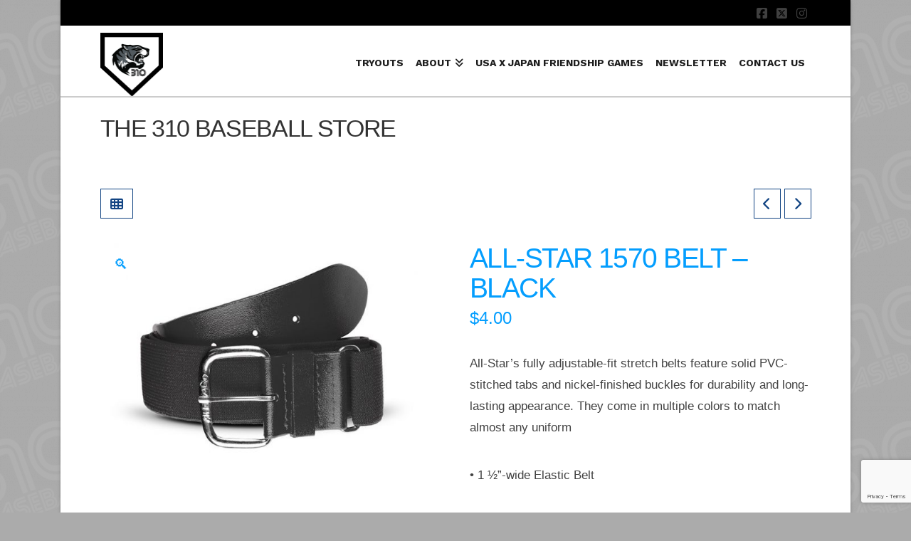

--- FILE ---
content_type: text/html; charset=utf-8
request_url: https://www.google.com/recaptcha/api2/anchor?ar=1&k=6LfvENQZAAAAAOf2AWIw99EIaFHOsZ0H1GsWuS22&co=aHR0cHM6Ly8zMTBiYXNlYmFsbC5jb206NDQz&hl=en&v=PoyoqOPhxBO7pBk68S4YbpHZ&size=invisible&anchor-ms=80000&execute-ms=30000&cb=s7oxb0dm43p9
body_size: 48783
content:
<!DOCTYPE HTML><html dir="ltr" lang="en"><head><meta http-equiv="Content-Type" content="text/html; charset=UTF-8">
<meta http-equiv="X-UA-Compatible" content="IE=edge">
<title>reCAPTCHA</title>
<style type="text/css">
/* cyrillic-ext */
@font-face {
  font-family: 'Roboto';
  font-style: normal;
  font-weight: 400;
  font-stretch: 100%;
  src: url(//fonts.gstatic.com/s/roboto/v48/KFO7CnqEu92Fr1ME7kSn66aGLdTylUAMa3GUBHMdazTgWw.woff2) format('woff2');
  unicode-range: U+0460-052F, U+1C80-1C8A, U+20B4, U+2DE0-2DFF, U+A640-A69F, U+FE2E-FE2F;
}
/* cyrillic */
@font-face {
  font-family: 'Roboto';
  font-style: normal;
  font-weight: 400;
  font-stretch: 100%;
  src: url(//fonts.gstatic.com/s/roboto/v48/KFO7CnqEu92Fr1ME7kSn66aGLdTylUAMa3iUBHMdazTgWw.woff2) format('woff2');
  unicode-range: U+0301, U+0400-045F, U+0490-0491, U+04B0-04B1, U+2116;
}
/* greek-ext */
@font-face {
  font-family: 'Roboto';
  font-style: normal;
  font-weight: 400;
  font-stretch: 100%;
  src: url(//fonts.gstatic.com/s/roboto/v48/KFO7CnqEu92Fr1ME7kSn66aGLdTylUAMa3CUBHMdazTgWw.woff2) format('woff2');
  unicode-range: U+1F00-1FFF;
}
/* greek */
@font-face {
  font-family: 'Roboto';
  font-style: normal;
  font-weight: 400;
  font-stretch: 100%;
  src: url(//fonts.gstatic.com/s/roboto/v48/KFO7CnqEu92Fr1ME7kSn66aGLdTylUAMa3-UBHMdazTgWw.woff2) format('woff2');
  unicode-range: U+0370-0377, U+037A-037F, U+0384-038A, U+038C, U+038E-03A1, U+03A3-03FF;
}
/* math */
@font-face {
  font-family: 'Roboto';
  font-style: normal;
  font-weight: 400;
  font-stretch: 100%;
  src: url(//fonts.gstatic.com/s/roboto/v48/KFO7CnqEu92Fr1ME7kSn66aGLdTylUAMawCUBHMdazTgWw.woff2) format('woff2');
  unicode-range: U+0302-0303, U+0305, U+0307-0308, U+0310, U+0312, U+0315, U+031A, U+0326-0327, U+032C, U+032F-0330, U+0332-0333, U+0338, U+033A, U+0346, U+034D, U+0391-03A1, U+03A3-03A9, U+03B1-03C9, U+03D1, U+03D5-03D6, U+03F0-03F1, U+03F4-03F5, U+2016-2017, U+2034-2038, U+203C, U+2040, U+2043, U+2047, U+2050, U+2057, U+205F, U+2070-2071, U+2074-208E, U+2090-209C, U+20D0-20DC, U+20E1, U+20E5-20EF, U+2100-2112, U+2114-2115, U+2117-2121, U+2123-214F, U+2190, U+2192, U+2194-21AE, U+21B0-21E5, U+21F1-21F2, U+21F4-2211, U+2213-2214, U+2216-22FF, U+2308-230B, U+2310, U+2319, U+231C-2321, U+2336-237A, U+237C, U+2395, U+239B-23B7, U+23D0, U+23DC-23E1, U+2474-2475, U+25AF, U+25B3, U+25B7, U+25BD, U+25C1, U+25CA, U+25CC, U+25FB, U+266D-266F, U+27C0-27FF, U+2900-2AFF, U+2B0E-2B11, U+2B30-2B4C, U+2BFE, U+3030, U+FF5B, U+FF5D, U+1D400-1D7FF, U+1EE00-1EEFF;
}
/* symbols */
@font-face {
  font-family: 'Roboto';
  font-style: normal;
  font-weight: 400;
  font-stretch: 100%;
  src: url(//fonts.gstatic.com/s/roboto/v48/KFO7CnqEu92Fr1ME7kSn66aGLdTylUAMaxKUBHMdazTgWw.woff2) format('woff2');
  unicode-range: U+0001-000C, U+000E-001F, U+007F-009F, U+20DD-20E0, U+20E2-20E4, U+2150-218F, U+2190, U+2192, U+2194-2199, U+21AF, U+21E6-21F0, U+21F3, U+2218-2219, U+2299, U+22C4-22C6, U+2300-243F, U+2440-244A, U+2460-24FF, U+25A0-27BF, U+2800-28FF, U+2921-2922, U+2981, U+29BF, U+29EB, U+2B00-2BFF, U+4DC0-4DFF, U+FFF9-FFFB, U+10140-1018E, U+10190-1019C, U+101A0, U+101D0-101FD, U+102E0-102FB, U+10E60-10E7E, U+1D2C0-1D2D3, U+1D2E0-1D37F, U+1F000-1F0FF, U+1F100-1F1AD, U+1F1E6-1F1FF, U+1F30D-1F30F, U+1F315, U+1F31C, U+1F31E, U+1F320-1F32C, U+1F336, U+1F378, U+1F37D, U+1F382, U+1F393-1F39F, U+1F3A7-1F3A8, U+1F3AC-1F3AF, U+1F3C2, U+1F3C4-1F3C6, U+1F3CA-1F3CE, U+1F3D4-1F3E0, U+1F3ED, U+1F3F1-1F3F3, U+1F3F5-1F3F7, U+1F408, U+1F415, U+1F41F, U+1F426, U+1F43F, U+1F441-1F442, U+1F444, U+1F446-1F449, U+1F44C-1F44E, U+1F453, U+1F46A, U+1F47D, U+1F4A3, U+1F4B0, U+1F4B3, U+1F4B9, U+1F4BB, U+1F4BF, U+1F4C8-1F4CB, U+1F4D6, U+1F4DA, U+1F4DF, U+1F4E3-1F4E6, U+1F4EA-1F4ED, U+1F4F7, U+1F4F9-1F4FB, U+1F4FD-1F4FE, U+1F503, U+1F507-1F50B, U+1F50D, U+1F512-1F513, U+1F53E-1F54A, U+1F54F-1F5FA, U+1F610, U+1F650-1F67F, U+1F687, U+1F68D, U+1F691, U+1F694, U+1F698, U+1F6AD, U+1F6B2, U+1F6B9-1F6BA, U+1F6BC, U+1F6C6-1F6CF, U+1F6D3-1F6D7, U+1F6E0-1F6EA, U+1F6F0-1F6F3, U+1F6F7-1F6FC, U+1F700-1F7FF, U+1F800-1F80B, U+1F810-1F847, U+1F850-1F859, U+1F860-1F887, U+1F890-1F8AD, U+1F8B0-1F8BB, U+1F8C0-1F8C1, U+1F900-1F90B, U+1F93B, U+1F946, U+1F984, U+1F996, U+1F9E9, U+1FA00-1FA6F, U+1FA70-1FA7C, U+1FA80-1FA89, U+1FA8F-1FAC6, U+1FACE-1FADC, U+1FADF-1FAE9, U+1FAF0-1FAF8, U+1FB00-1FBFF;
}
/* vietnamese */
@font-face {
  font-family: 'Roboto';
  font-style: normal;
  font-weight: 400;
  font-stretch: 100%;
  src: url(//fonts.gstatic.com/s/roboto/v48/KFO7CnqEu92Fr1ME7kSn66aGLdTylUAMa3OUBHMdazTgWw.woff2) format('woff2');
  unicode-range: U+0102-0103, U+0110-0111, U+0128-0129, U+0168-0169, U+01A0-01A1, U+01AF-01B0, U+0300-0301, U+0303-0304, U+0308-0309, U+0323, U+0329, U+1EA0-1EF9, U+20AB;
}
/* latin-ext */
@font-face {
  font-family: 'Roboto';
  font-style: normal;
  font-weight: 400;
  font-stretch: 100%;
  src: url(//fonts.gstatic.com/s/roboto/v48/KFO7CnqEu92Fr1ME7kSn66aGLdTylUAMa3KUBHMdazTgWw.woff2) format('woff2');
  unicode-range: U+0100-02BA, U+02BD-02C5, U+02C7-02CC, U+02CE-02D7, U+02DD-02FF, U+0304, U+0308, U+0329, U+1D00-1DBF, U+1E00-1E9F, U+1EF2-1EFF, U+2020, U+20A0-20AB, U+20AD-20C0, U+2113, U+2C60-2C7F, U+A720-A7FF;
}
/* latin */
@font-face {
  font-family: 'Roboto';
  font-style: normal;
  font-weight: 400;
  font-stretch: 100%;
  src: url(//fonts.gstatic.com/s/roboto/v48/KFO7CnqEu92Fr1ME7kSn66aGLdTylUAMa3yUBHMdazQ.woff2) format('woff2');
  unicode-range: U+0000-00FF, U+0131, U+0152-0153, U+02BB-02BC, U+02C6, U+02DA, U+02DC, U+0304, U+0308, U+0329, U+2000-206F, U+20AC, U+2122, U+2191, U+2193, U+2212, U+2215, U+FEFF, U+FFFD;
}
/* cyrillic-ext */
@font-face {
  font-family: 'Roboto';
  font-style: normal;
  font-weight: 500;
  font-stretch: 100%;
  src: url(//fonts.gstatic.com/s/roboto/v48/KFO7CnqEu92Fr1ME7kSn66aGLdTylUAMa3GUBHMdazTgWw.woff2) format('woff2');
  unicode-range: U+0460-052F, U+1C80-1C8A, U+20B4, U+2DE0-2DFF, U+A640-A69F, U+FE2E-FE2F;
}
/* cyrillic */
@font-face {
  font-family: 'Roboto';
  font-style: normal;
  font-weight: 500;
  font-stretch: 100%;
  src: url(//fonts.gstatic.com/s/roboto/v48/KFO7CnqEu92Fr1ME7kSn66aGLdTylUAMa3iUBHMdazTgWw.woff2) format('woff2');
  unicode-range: U+0301, U+0400-045F, U+0490-0491, U+04B0-04B1, U+2116;
}
/* greek-ext */
@font-face {
  font-family: 'Roboto';
  font-style: normal;
  font-weight: 500;
  font-stretch: 100%;
  src: url(//fonts.gstatic.com/s/roboto/v48/KFO7CnqEu92Fr1ME7kSn66aGLdTylUAMa3CUBHMdazTgWw.woff2) format('woff2');
  unicode-range: U+1F00-1FFF;
}
/* greek */
@font-face {
  font-family: 'Roboto';
  font-style: normal;
  font-weight: 500;
  font-stretch: 100%;
  src: url(//fonts.gstatic.com/s/roboto/v48/KFO7CnqEu92Fr1ME7kSn66aGLdTylUAMa3-UBHMdazTgWw.woff2) format('woff2');
  unicode-range: U+0370-0377, U+037A-037F, U+0384-038A, U+038C, U+038E-03A1, U+03A3-03FF;
}
/* math */
@font-face {
  font-family: 'Roboto';
  font-style: normal;
  font-weight: 500;
  font-stretch: 100%;
  src: url(//fonts.gstatic.com/s/roboto/v48/KFO7CnqEu92Fr1ME7kSn66aGLdTylUAMawCUBHMdazTgWw.woff2) format('woff2');
  unicode-range: U+0302-0303, U+0305, U+0307-0308, U+0310, U+0312, U+0315, U+031A, U+0326-0327, U+032C, U+032F-0330, U+0332-0333, U+0338, U+033A, U+0346, U+034D, U+0391-03A1, U+03A3-03A9, U+03B1-03C9, U+03D1, U+03D5-03D6, U+03F0-03F1, U+03F4-03F5, U+2016-2017, U+2034-2038, U+203C, U+2040, U+2043, U+2047, U+2050, U+2057, U+205F, U+2070-2071, U+2074-208E, U+2090-209C, U+20D0-20DC, U+20E1, U+20E5-20EF, U+2100-2112, U+2114-2115, U+2117-2121, U+2123-214F, U+2190, U+2192, U+2194-21AE, U+21B0-21E5, U+21F1-21F2, U+21F4-2211, U+2213-2214, U+2216-22FF, U+2308-230B, U+2310, U+2319, U+231C-2321, U+2336-237A, U+237C, U+2395, U+239B-23B7, U+23D0, U+23DC-23E1, U+2474-2475, U+25AF, U+25B3, U+25B7, U+25BD, U+25C1, U+25CA, U+25CC, U+25FB, U+266D-266F, U+27C0-27FF, U+2900-2AFF, U+2B0E-2B11, U+2B30-2B4C, U+2BFE, U+3030, U+FF5B, U+FF5D, U+1D400-1D7FF, U+1EE00-1EEFF;
}
/* symbols */
@font-face {
  font-family: 'Roboto';
  font-style: normal;
  font-weight: 500;
  font-stretch: 100%;
  src: url(//fonts.gstatic.com/s/roboto/v48/KFO7CnqEu92Fr1ME7kSn66aGLdTylUAMaxKUBHMdazTgWw.woff2) format('woff2');
  unicode-range: U+0001-000C, U+000E-001F, U+007F-009F, U+20DD-20E0, U+20E2-20E4, U+2150-218F, U+2190, U+2192, U+2194-2199, U+21AF, U+21E6-21F0, U+21F3, U+2218-2219, U+2299, U+22C4-22C6, U+2300-243F, U+2440-244A, U+2460-24FF, U+25A0-27BF, U+2800-28FF, U+2921-2922, U+2981, U+29BF, U+29EB, U+2B00-2BFF, U+4DC0-4DFF, U+FFF9-FFFB, U+10140-1018E, U+10190-1019C, U+101A0, U+101D0-101FD, U+102E0-102FB, U+10E60-10E7E, U+1D2C0-1D2D3, U+1D2E0-1D37F, U+1F000-1F0FF, U+1F100-1F1AD, U+1F1E6-1F1FF, U+1F30D-1F30F, U+1F315, U+1F31C, U+1F31E, U+1F320-1F32C, U+1F336, U+1F378, U+1F37D, U+1F382, U+1F393-1F39F, U+1F3A7-1F3A8, U+1F3AC-1F3AF, U+1F3C2, U+1F3C4-1F3C6, U+1F3CA-1F3CE, U+1F3D4-1F3E0, U+1F3ED, U+1F3F1-1F3F3, U+1F3F5-1F3F7, U+1F408, U+1F415, U+1F41F, U+1F426, U+1F43F, U+1F441-1F442, U+1F444, U+1F446-1F449, U+1F44C-1F44E, U+1F453, U+1F46A, U+1F47D, U+1F4A3, U+1F4B0, U+1F4B3, U+1F4B9, U+1F4BB, U+1F4BF, U+1F4C8-1F4CB, U+1F4D6, U+1F4DA, U+1F4DF, U+1F4E3-1F4E6, U+1F4EA-1F4ED, U+1F4F7, U+1F4F9-1F4FB, U+1F4FD-1F4FE, U+1F503, U+1F507-1F50B, U+1F50D, U+1F512-1F513, U+1F53E-1F54A, U+1F54F-1F5FA, U+1F610, U+1F650-1F67F, U+1F687, U+1F68D, U+1F691, U+1F694, U+1F698, U+1F6AD, U+1F6B2, U+1F6B9-1F6BA, U+1F6BC, U+1F6C6-1F6CF, U+1F6D3-1F6D7, U+1F6E0-1F6EA, U+1F6F0-1F6F3, U+1F6F7-1F6FC, U+1F700-1F7FF, U+1F800-1F80B, U+1F810-1F847, U+1F850-1F859, U+1F860-1F887, U+1F890-1F8AD, U+1F8B0-1F8BB, U+1F8C0-1F8C1, U+1F900-1F90B, U+1F93B, U+1F946, U+1F984, U+1F996, U+1F9E9, U+1FA00-1FA6F, U+1FA70-1FA7C, U+1FA80-1FA89, U+1FA8F-1FAC6, U+1FACE-1FADC, U+1FADF-1FAE9, U+1FAF0-1FAF8, U+1FB00-1FBFF;
}
/* vietnamese */
@font-face {
  font-family: 'Roboto';
  font-style: normal;
  font-weight: 500;
  font-stretch: 100%;
  src: url(//fonts.gstatic.com/s/roboto/v48/KFO7CnqEu92Fr1ME7kSn66aGLdTylUAMa3OUBHMdazTgWw.woff2) format('woff2');
  unicode-range: U+0102-0103, U+0110-0111, U+0128-0129, U+0168-0169, U+01A0-01A1, U+01AF-01B0, U+0300-0301, U+0303-0304, U+0308-0309, U+0323, U+0329, U+1EA0-1EF9, U+20AB;
}
/* latin-ext */
@font-face {
  font-family: 'Roboto';
  font-style: normal;
  font-weight: 500;
  font-stretch: 100%;
  src: url(//fonts.gstatic.com/s/roboto/v48/KFO7CnqEu92Fr1ME7kSn66aGLdTylUAMa3KUBHMdazTgWw.woff2) format('woff2');
  unicode-range: U+0100-02BA, U+02BD-02C5, U+02C7-02CC, U+02CE-02D7, U+02DD-02FF, U+0304, U+0308, U+0329, U+1D00-1DBF, U+1E00-1E9F, U+1EF2-1EFF, U+2020, U+20A0-20AB, U+20AD-20C0, U+2113, U+2C60-2C7F, U+A720-A7FF;
}
/* latin */
@font-face {
  font-family: 'Roboto';
  font-style: normal;
  font-weight: 500;
  font-stretch: 100%;
  src: url(//fonts.gstatic.com/s/roboto/v48/KFO7CnqEu92Fr1ME7kSn66aGLdTylUAMa3yUBHMdazQ.woff2) format('woff2');
  unicode-range: U+0000-00FF, U+0131, U+0152-0153, U+02BB-02BC, U+02C6, U+02DA, U+02DC, U+0304, U+0308, U+0329, U+2000-206F, U+20AC, U+2122, U+2191, U+2193, U+2212, U+2215, U+FEFF, U+FFFD;
}
/* cyrillic-ext */
@font-face {
  font-family: 'Roboto';
  font-style: normal;
  font-weight: 900;
  font-stretch: 100%;
  src: url(//fonts.gstatic.com/s/roboto/v48/KFO7CnqEu92Fr1ME7kSn66aGLdTylUAMa3GUBHMdazTgWw.woff2) format('woff2');
  unicode-range: U+0460-052F, U+1C80-1C8A, U+20B4, U+2DE0-2DFF, U+A640-A69F, U+FE2E-FE2F;
}
/* cyrillic */
@font-face {
  font-family: 'Roboto';
  font-style: normal;
  font-weight: 900;
  font-stretch: 100%;
  src: url(//fonts.gstatic.com/s/roboto/v48/KFO7CnqEu92Fr1ME7kSn66aGLdTylUAMa3iUBHMdazTgWw.woff2) format('woff2');
  unicode-range: U+0301, U+0400-045F, U+0490-0491, U+04B0-04B1, U+2116;
}
/* greek-ext */
@font-face {
  font-family: 'Roboto';
  font-style: normal;
  font-weight: 900;
  font-stretch: 100%;
  src: url(//fonts.gstatic.com/s/roboto/v48/KFO7CnqEu92Fr1ME7kSn66aGLdTylUAMa3CUBHMdazTgWw.woff2) format('woff2');
  unicode-range: U+1F00-1FFF;
}
/* greek */
@font-face {
  font-family: 'Roboto';
  font-style: normal;
  font-weight: 900;
  font-stretch: 100%;
  src: url(//fonts.gstatic.com/s/roboto/v48/KFO7CnqEu92Fr1ME7kSn66aGLdTylUAMa3-UBHMdazTgWw.woff2) format('woff2');
  unicode-range: U+0370-0377, U+037A-037F, U+0384-038A, U+038C, U+038E-03A1, U+03A3-03FF;
}
/* math */
@font-face {
  font-family: 'Roboto';
  font-style: normal;
  font-weight: 900;
  font-stretch: 100%;
  src: url(//fonts.gstatic.com/s/roboto/v48/KFO7CnqEu92Fr1ME7kSn66aGLdTylUAMawCUBHMdazTgWw.woff2) format('woff2');
  unicode-range: U+0302-0303, U+0305, U+0307-0308, U+0310, U+0312, U+0315, U+031A, U+0326-0327, U+032C, U+032F-0330, U+0332-0333, U+0338, U+033A, U+0346, U+034D, U+0391-03A1, U+03A3-03A9, U+03B1-03C9, U+03D1, U+03D5-03D6, U+03F0-03F1, U+03F4-03F5, U+2016-2017, U+2034-2038, U+203C, U+2040, U+2043, U+2047, U+2050, U+2057, U+205F, U+2070-2071, U+2074-208E, U+2090-209C, U+20D0-20DC, U+20E1, U+20E5-20EF, U+2100-2112, U+2114-2115, U+2117-2121, U+2123-214F, U+2190, U+2192, U+2194-21AE, U+21B0-21E5, U+21F1-21F2, U+21F4-2211, U+2213-2214, U+2216-22FF, U+2308-230B, U+2310, U+2319, U+231C-2321, U+2336-237A, U+237C, U+2395, U+239B-23B7, U+23D0, U+23DC-23E1, U+2474-2475, U+25AF, U+25B3, U+25B7, U+25BD, U+25C1, U+25CA, U+25CC, U+25FB, U+266D-266F, U+27C0-27FF, U+2900-2AFF, U+2B0E-2B11, U+2B30-2B4C, U+2BFE, U+3030, U+FF5B, U+FF5D, U+1D400-1D7FF, U+1EE00-1EEFF;
}
/* symbols */
@font-face {
  font-family: 'Roboto';
  font-style: normal;
  font-weight: 900;
  font-stretch: 100%;
  src: url(//fonts.gstatic.com/s/roboto/v48/KFO7CnqEu92Fr1ME7kSn66aGLdTylUAMaxKUBHMdazTgWw.woff2) format('woff2');
  unicode-range: U+0001-000C, U+000E-001F, U+007F-009F, U+20DD-20E0, U+20E2-20E4, U+2150-218F, U+2190, U+2192, U+2194-2199, U+21AF, U+21E6-21F0, U+21F3, U+2218-2219, U+2299, U+22C4-22C6, U+2300-243F, U+2440-244A, U+2460-24FF, U+25A0-27BF, U+2800-28FF, U+2921-2922, U+2981, U+29BF, U+29EB, U+2B00-2BFF, U+4DC0-4DFF, U+FFF9-FFFB, U+10140-1018E, U+10190-1019C, U+101A0, U+101D0-101FD, U+102E0-102FB, U+10E60-10E7E, U+1D2C0-1D2D3, U+1D2E0-1D37F, U+1F000-1F0FF, U+1F100-1F1AD, U+1F1E6-1F1FF, U+1F30D-1F30F, U+1F315, U+1F31C, U+1F31E, U+1F320-1F32C, U+1F336, U+1F378, U+1F37D, U+1F382, U+1F393-1F39F, U+1F3A7-1F3A8, U+1F3AC-1F3AF, U+1F3C2, U+1F3C4-1F3C6, U+1F3CA-1F3CE, U+1F3D4-1F3E0, U+1F3ED, U+1F3F1-1F3F3, U+1F3F5-1F3F7, U+1F408, U+1F415, U+1F41F, U+1F426, U+1F43F, U+1F441-1F442, U+1F444, U+1F446-1F449, U+1F44C-1F44E, U+1F453, U+1F46A, U+1F47D, U+1F4A3, U+1F4B0, U+1F4B3, U+1F4B9, U+1F4BB, U+1F4BF, U+1F4C8-1F4CB, U+1F4D6, U+1F4DA, U+1F4DF, U+1F4E3-1F4E6, U+1F4EA-1F4ED, U+1F4F7, U+1F4F9-1F4FB, U+1F4FD-1F4FE, U+1F503, U+1F507-1F50B, U+1F50D, U+1F512-1F513, U+1F53E-1F54A, U+1F54F-1F5FA, U+1F610, U+1F650-1F67F, U+1F687, U+1F68D, U+1F691, U+1F694, U+1F698, U+1F6AD, U+1F6B2, U+1F6B9-1F6BA, U+1F6BC, U+1F6C6-1F6CF, U+1F6D3-1F6D7, U+1F6E0-1F6EA, U+1F6F0-1F6F3, U+1F6F7-1F6FC, U+1F700-1F7FF, U+1F800-1F80B, U+1F810-1F847, U+1F850-1F859, U+1F860-1F887, U+1F890-1F8AD, U+1F8B0-1F8BB, U+1F8C0-1F8C1, U+1F900-1F90B, U+1F93B, U+1F946, U+1F984, U+1F996, U+1F9E9, U+1FA00-1FA6F, U+1FA70-1FA7C, U+1FA80-1FA89, U+1FA8F-1FAC6, U+1FACE-1FADC, U+1FADF-1FAE9, U+1FAF0-1FAF8, U+1FB00-1FBFF;
}
/* vietnamese */
@font-face {
  font-family: 'Roboto';
  font-style: normal;
  font-weight: 900;
  font-stretch: 100%;
  src: url(//fonts.gstatic.com/s/roboto/v48/KFO7CnqEu92Fr1ME7kSn66aGLdTylUAMa3OUBHMdazTgWw.woff2) format('woff2');
  unicode-range: U+0102-0103, U+0110-0111, U+0128-0129, U+0168-0169, U+01A0-01A1, U+01AF-01B0, U+0300-0301, U+0303-0304, U+0308-0309, U+0323, U+0329, U+1EA0-1EF9, U+20AB;
}
/* latin-ext */
@font-face {
  font-family: 'Roboto';
  font-style: normal;
  font-weight: 900;
  font-stretch: 100%;
  src: url(//fonts.gstatic.com/s/roboto/v48/KFO7CnqEu92Fr1ME7kSn66aGLdTylUAMa3KUBHMdazTgWw.woff2) format('woff2');
  unicode-range: U+0100-02BA, U+02BD-02C5, U+02C7-02CC, U+02CE-02D7, U+02DD-02FF, U+0304, U+0308, U+0329, U+1D00-1DBF, U+1E00-1E9F, U+1EF2-1EFF, U+2020, U+20A0-20AB, U+20AD-20C0, U+2113, U+2C60-2C7F, U+A720-A7FF;
}
/* latin */
@font-face {
  font-family: 'Roboto';
  font-style: normal;
  font-weight: 900;
  font-stretch: 100%;
  src: url(//fonts.gstatic.com/s/roboto/v48/KFO7CnqEu92Fr1ME7kSn66aGLdTylUAMa3yUBHMdazQ.woff2) format('woff2');
  unicode-range: U+0000-00FF, U+0131, U+0152-0153, U+02BB-02BC, U+02C6, U+02DA, U+02DC, U+0304, U+0308, U+0329, U+2000-206F, U+20AC, U+2122, U+2191, U+2193, U+2212, U+2215, U+FEFF, U+FFFD;
}

</style>
<link rel="stylesheet" type="text/css" href="https://www.gstatic.com/recaptcha/releases/PoyoqOPhxBO7pBk68S4YbpHZ/styles__ltr.css">
<script nonce="ifMlU7h3y96oPWfDLmLdMg" type="text/javascript">window['__recaptcha_api'] = 'https://www.google.com/recaptcha/api2/';</script>
<script type="text/javascript" src="https://www.gstatic.com/recaptcha/releases/PoyoqOPhxBO7pBk68S4YbpHZ/recaptcha__en.js" nonce="ifMlU7h3y96oPWfDLmLdMg">
      
    </script></head>
<body><div id="rc-anchor-alert" class="rc-anchor-alert"></div>
<input type="hidden" id="recaptcha-token" value="[base64]">
<script type="text/javascript" nonce="ifMlU7h3y96oPWfDLmLdMg">
      recaptcha.anchor.Main.init("[\x22ainput\x22,[\x22bgdata\x22,\x22\x22,\[base64]/[base64]/[base64]/[base64]/[base64]/[base64]/[base64]/[base64]/[base64]/[base64]\\u003d\x22,\[base64]\\u003d\x22,\x22w7fDumlrCTxKB8O4w718MMOSSwMpPWQ7XMKRf8OjwqEhw5c4woNZecOiOMKuKcOyW2XCnDNJw4Vsw4vCvMK3YwpHe8KxwrA4IFvDtn7ChhzDqzBwFjDCvAEbS8KyI8KtXVvCl8KDwpHCkk/Dr8Oyw7RZZCpfwrtMw6DCr0hfw7zDlGIhYTTDp8KVMjR3w4hFwrc0w5nCnwJFwr7DjsKpHBwFEzZyw6UMwqrDhRA9ccOcTC4Sw6PCo8OGZMO/[base64]/w5cPw4DDmcOZw57CtVDCqMOTw7Q0EQ7DlMOYdxh4AcK/w78lw7cXFxROwoEXwqJGZDDDmwMsPMKNG8OWQ8KZwo8hw4QSwpvDokxoQGTDi0cfw6NJEyhtMMKfw6bDnxMJaljCjV/CsMOtB8O2w7DDqcOAUjAJPT9aQj/DlGXCgHHDmwkUw7tEw4ZOwptDXiEJP8K/WCBkw6RJAjDChcKRMXbCosOBYsKrZMO5woLCp8Kyw7sAw5dDwo8Oa8OiSsKBw73DoMOwwoYnCcKew7JQwrXCvcO+IcOmwpt2wqsednNyCjMJwp3CpcK7U8K5w5Yuw67DnMKOFsOnw4rCnQPCmTfDtyYQwpEmEcODwrPDs8K1w4XDqBLDjCY/E8KTfQVKw6rDl8KvbMO/w5Zpw7JPwo/[base64]/[base64]/DssKoU8KSKMOYwoPDkgUDw4LDhMKcPQxjw73DkgLDnFsPwpd1wofDkVRaAS/CnTDCuSwTbnzCi1/DtRHCgB/DrD0+BypuB3/DvR8tAGIdw5Nsd8O3RFsIEHXDhXVVwotLccOVXcOBcnVZQsOGwrvCgEJtRsOPTsOKMcO6w5EPw5Vjw6jCrlMswqJIwp7DlzDCpMOiJlnCgRMaw6PCnMO0w7R9w5hDw7VqTcKswr5Ew6jDjWDDt0IcSQFbwp/[base64]/CnzQxbkrCgcKuSGxZw77DuE/DqRXDvw1Ew5rDl8KEw7XDnykkwrEsVsKWIsOsw5/Cn8OjUsKnF8KTwo3DrMOjIMOkIcOoW8OvwoDCjcKew4IQw5DDuiE/w6hrwr4cw70qwpDDhDPDuz3Dk8KOwprChXgzwoTCtsO+NmZZw5bDsmTChHTDuGnCrzNVw4kIwqgfw7c/AgZ7OmBeAsOGGcORwqk7w4bCi3RDKicPw6DCt8O7J8OXQFc5wobDqMK7w7/[base64]/QMOdacK5DcKFwpXDoDbCrwnDrGxwQl5WHsKeZwfChiTDvX/DncOwAMObA8OTwrw+RHjDhsOWw77DhcK7A8KYwphaw6TDjG7ChS5kJnwvwr7DhMOLw5PCr8KhwpQUw7JCM8KNNnfCsMKQw6QcwpXCvUPCr2MUw5bDsnJheMKWw4/Cg2plwqI7GMKHw4BRDw17VAhoXsKWWy4IF8O/wrYabl5Hw7l4wofDksKHSMObw6DDpz3DmMKzL8KPwoQ9VcKgw7FuwqwJVsOnaMO1XknCnkTDrB/CjcKfbsO6wrZ4UcKQw5EyZsONCsKOYQrDnsOmARbCvAPDhMK3eALCrgp7wq0pwqzCisO+KirDhcKuw71Iw6bCr3vDlijCocKPATUReMKVTMKcwoHDiMKOBcOqWnJLBT4ewo7CpHXDh8OHwo7CrMK7ccKaCgbCvwFhwprCmcO7wrLDpsKIIC3DmHcZwo/Cj8K7w4RyVhPCtQAKw5BUwpXDsgJlHsOUbkzDtsKLwqh3bRNeMcKQwrYtw7vCi8OZwpdmwobDmwRrw6g+GMOIR8O+wrN1w6rDgMKawpnDjzUZL1bDlXFRMMOkw5nDiEkDcMOOOcK8wp/CgU0cFznDicKlLQ/CrR56C8Osw4vDocKeTUPDjV7ChcOmGcKvGXzDksO5LsObwrbCogdUwpbCmsOdaMKsS8OTwqzCkAVTATPDoAbCjz1Uw6ZDw7nChsKrGMKtXMKBwrlmD0JewovCosKFw4LCnsOuw7IUaV4bXcOPeMKxwo59KB1Nwqx5w7PCgMO5w60xwpLDggl/wrTCgVgQwo3Dl8O5H3LDs8KqwrR1w5PDhzfCpnTDn8K3w6VpwrXDkVnDk8OzwosSCsONDnTDo8KUw4MYGMKcIcK/woJvw4YZIMO8wqVCw5laLBPCnzsTw7lDeCHCnxJ7JVnCthfCn1E4woEfw4/Cg0dEBcOOW8K/OhbCvcOnwrPCjEl7wr7DjsOQGMK1BcOYeh86wqHDocK8N8K4w6kvw6M4w6LDqh/[base64]/w5nCt3Y3w4nCrVJhecOpwqojBcKbPEMeU8O4w53Dr8OMw6zCuFrCvMKTwoPDn3jDj1HDojnDt8KwPmnCuijDlSXDoBp/wp9dwqNDw6fDnh0jwobCsCYMw6XDkEnCvWPCv0fDisOYw5pow63DgsK1STDCik/[base64]/[base64]/DqzwiwoRgDMKFw4jCn8KMw6HDolpYUgYKaBsLGC54wrHDnGQoPcKUw5Mpw5rDpRtQT8OSL8K3U8KfwqPCrMKJRn92eyvDs1sjEsO5JWHDmigdwq/CtMOrQsKZw63CsHTCu8K2wrFhwqx8FMKhw7nDkMOnw61Sw57DjcOFwqDDnjrCoTvCtGnCoMKWw5jCiBLCicO2wrXDvcKUJ10pw6Riw7VOXMOeZSLDqcK8PgXDm8OtN0LCsjTDjMK/DsOJZnotw47ClGE6w6kZwqw7wpTCqxLDv8OtDMKhw4o6chApM8OBW8KjDEDCilgUwrAKOiYwwqnDrcOZeF7CmTXDpcKwB1/[base64]/[base64]/CiMKHwog/D8Kiwo5eIyrDpzzCvGBZMsKqw7EbdcOMLko4Mzp4IxrCrn9DNsOcC8OswqMncGcGwpEwwpDDv1MFCcOoU8KJZXXDiwJIVMOzw77CtsONY8Odw7dVw4DDrX4MO2VpCMOUOE3CscOBw5QcIMO5wqY3Ol0Fw4XDo8OEwr/DrsKKOsKhw50Pc8OawqfChjjCvsKCNcK8wpEvw6vDphYkcTTCoMK3MmhBMcOAWztmWjLCuR/Cr8OxwobDthAWAmASOy7CuMO7bMKWdSoNwpkkOsOnw5QzAcOoMsKzwoFaJyR9wprDn8OqfB3DjsKiw6hww4nDmcK1w4PDvUXDs8OkwqxBb8KKdF/[base64]/cD8SBcKuTkRqFV/Cn25CeXEFfVQ6BUMIKkrDhgQWBsKew4ZtwrfCssO1CsOvw4kOw4R9bVbDgcOEwoVoABLDuhJZwpXDicKjIMOUwpZbOcKJwovDnMKww7jCmxDCgcKbwoJxVw3DjsK7bcKcCcKAPRYNEBlODxbCg8Kew43ChD/Dt8Opwpt2Q8Ovwr99EcK5esKfKcK5DlHDohLDjsKiFkvDqsK2GUQbacK+NDxdVsOQPQbDocKRw6sVw4nCrsKXwrE2wpQAwqDDuT/Dp1DCpsKYFMKrDVXCqsK/D0nCmMK/L8OPw4oBw6VCUUYDw4IEAxzDhcKewojDuhlpwq1ZSsK4IcOXK8K8wpAMTHxzw6TDkcKuIcKkw5nCjcKJfFF6fcKNw5/Di8K4w67DnsKIQUjChcO9w7bCrkHDmQbDmRc1fT7DosOswrUJRMKVw5ZWFMOBWsKRw50fHjDCnBjCmxzDkULDmcKDWALDnwQnw7bDrTbCjsOIBHBzw5XCvMOmw5IRw692Omd0akRiL8KLw6dTw7YNwqnDsixpw50Zw55Pwr04wrXCpMK/F8OBOX5gLMKqwoR/PsOYw6fDt8K+w5h6AMOEw6tUAAdFS8OwLhrCs8Oswq02w5Few4zCvsOyBMKxM0PDgcOMw6skCsO4BAF9ScOOTwkPYVJrbMKxUH7CpkjCiQl9IU7CjUttw689wrFww5/CucOww7LCg8K0SMKyCEPDjQnDrBMiCMKacsKZEHM+w4LCuCpQVcOPw7Fdwql1wrxTwrEHw6DDmMOBc8K3WMO/b2c1woFOw7wcw7LDpWg7MlXDqF1MYVUew7A9bDIgwo4iXgLDtsKmFAonMm0Nw6TChzJXZsKtw6tUwoLCr8OwHlVxwovDjGRWw5UDRU3Cgh0xP8Odw6s0w5TCnMOuCcOFCw/CulElwpbCo8Obcl5ewp7DlmkRw6nCgVnDscKIwrkWJMOSwplGW8KychfDrW94wptUwqUswq/CjBHDmcKzP2bDgjfDhQbDuSjCm1hFwponG3DCgHrCuno8LMKqw4/Dk8KcAS3DmlFYw5TCjsO9wrFyLHDDkcKiG8OWEsOzwq5rFR/[base64]/Cg01vRcOowqU6McOJdAI3S8K2w7t2wrpmw4LCiEtfwqjCgSt/SFEdAMKXXAAQHnvDrXxfDCF0FXRNWjDChjrDkyzDnzvCjsKuaADCjDzCsFZFw5PCgiUAwpdsw4nCjyvCsElDeRTCvjclwqLDv0nDucO1XmbDqUpHwq1yLBvCu8Kww6tzw4TCoxcMPSUKwqEdCsOUA1/CkMOvw5oVfcKeBsKbw60awpJ0wrZDw5DCqsKofB/CmTLCk8OhXMKcw4xVw4bCvcOZwrHDviPCmXrDqi4sc8Kewp8hwowzw6JYcMOvcsOKwr/DhcO5dyvCt3LCiMO+w6jCqlDCl8KWwroHwrVBwqkTwq9uVcKCACLCgMKuR19/d8KIwrNuf0Zkw48xwo7DpURrTsO4wrULw5d0N8OlfcKnwoLDn8OqZiPDpDrDhEPDs8OeAcKSw4AlKCzCiDDCgsOJwovCmMKiw6bCs3jCg8OMwp7DlMOGwqjCssOtIsKJekU2OCLCs8O8w4XDrBR3VBRaQsOCJxwewrDDnh/DicOSwp7DmcO0w7LDvT/DuA8Rw6PCriHDiQEBw4DCiMKIX8K/w4bDicOEw6o8wq1ow7HCu0l9w4lxw69/dcKNwqDDicOILMK8wrbCowjCo8KBw4TCh8KJWF/CgcOiw68Sw7ZWw5EUwoUuw67DpQrCvMKqw6/CnMKlw67DjsKew4ktwrrClzrDml8Lw43DnS7CmcKVXg5dECPCrkXCql4nK1Zzw4rCvsKNwoPCqcOaJcO/ImcZwoNPwoFXw4rCq8Obw79PR8KgZREnaMONw7AHwq0ETlgrwq0lU8OYwporwqLCocKww4oIwoHCqMOFe8OXbMKYH8Kkw4/Dq8O1wr4gaRReflBIT8KqwpvCp8K+wpPCl8O7w4odwooZMTIrWBzCqQwlw6svJcOtwrvCmwXCmsKbeDHCkMKwwr3CscKmJMKVw4vDncOyw6/ClkzCi34Ywp/CksKSwpkyw75yw5rCncKjw5wYfMKnPsOQeMK/w63DiU4GREMPw7LCgCYuwoPCkMO1w4d5OsOow5tVw4TCl8Kew4VVwrwZHjpxEMONw5F5wq1DaHfCiMOaFBUBwqglJU3DiMOlw7RVJsKiw63DlW4Zwphvw6rCkVbDlXxvw6DCnQU+ImhoR1w/R8KBwowuwod1f8OwwqggwqtFZiXCvsO4w5QXw4xCUMKpw63DpGEUwqnDgyDDmGdOZ10Tw6QmfsKPOsK0w5oFw4EIKMK0w5jCtH/Cri/CtMKmw4TCpMK6aCLDl3HCon02w7A1woJQbVciwp3Dp8KOOnReRMOLw5JHKEUuwqRFPATCpHhyW8OCwqkwwrpaLMO5dsK3cg4zw4/ClT9dEBMFXsKhw4IVc8OMw5DClgB6wrrCgMObwo5Vw5JOw4zCksK6wqrDjcOiTW3CpsK2w5BHwq1Cwol+wq4AasKXccKyw7UXw4EHMwPCn1LCn8KvU8KhNx8dwr4vYMKPYh7CpClSVcOnPsKOVsKPZ8Krw7vDtMOGw6/CkcKqPcOVXsOLw4zDtwQ8wq7DvjjDqcK0S2bCjEsOPMOVcsO9wqPCjAM3YMKIC8OVwolPUsOlDB81fhTCiB0qw4LDrcK9w7JCwq83AXBLLgTCnknDmMK7w5QbW3Z3wqnDvh/DgXRZOhdBLsO3wrUWUBpsIMKdw4zChsO+CMKEw4VKQ1xcVsKuw6IrB8Oiw7DDisOVW8OcFCUjwrDCk2jDoMOdDh7CrcOJemcPw47Dt3PCvlzDpWdKwoZLwo1Zw7RbwpfDuQ/CrCjCklMEw7Njw78Sw7zCncKlwqbCvMKjBU/DuMKtdDIlwrNnw5xqwqRuw4czN0t3w4fDr8Ofw4PClsOCwqpBRxV6woJmIEnCtsOLw7LCtMKSwrlawo0wLg1SPip2R2pXw4FGwozChsKawq3CoQnDkcKww6TDuGJvw740w4s0w7HDjSbDqcKmw4/CkMONw5rCkC06dcKkesKHw7Fnd8KlwpXCi8OMHsOPVMKbw6DCoXE9w718w4zDncOFCsOZFXnCrcOwwr1sw4/DscOQw5jCp3gVw5XDtsKvw4olwoLDh0hmwqR1B8OBwobDosKAHzbDvMOowqp2WcKsJsOtwp/CmGHDnABtwpbDqlknw5E9FcObwqkkCMOtWMOJHhRow5xMFMOUUsO3JcKDTMKaeMOTVTBPwoFqwrTCgsOawo3CoMOHCcOuF8KnaMK2wrHDmyUcG8OxeMKgDsKmwpA6w7rDrXXCpytHwpFQMHDDn35+Q3LCg8KIw7pDwqIBF8KhRcKIw5XCiMK9Jl/ChcORSsO1GgtDEsKNRzFyScOYw6NSw4LDgCfChBbDt1owb2E9MMKqwpfDrMK4PGzDusKwYsOgF8O6wrvDhhYtdDB1wrnDvsO1wrxqw5HDlm7CkwbDj18aw7HCpm/DgkTDmGwsw7A+LVxlwqjDmRXCo8Oyw53Co3DDqcOECMKzOcK7w5QJIWAcw7xkwrU7TTfDunPCrQ/DkTXClT3CocK2GcOFw5suwpbCikDDkcOjw6lywpLDkMORLXtULMONMMKawr8aw7Miw5wzH3PDoSfDksOCcgrCi8OuQ2gSw6Nua8K0w6Z5w4g4JxUew67DoTzDhznDo8O3FMOwA0bDpmpqVsKfwrrDkMOsw7HClgVrKhvDlFfCnMO/wo/DlSvCsh/[base64]/[base64]/DoRTCj8KTJy/CtsKqw7dcwpxqeUxDWwzDhn0QwqbCpsOUJXAvwofDgjbDsTk2S8KLRB5IYTsWGMKqdVBJPsODNsOGW1rDscOcaHnDkMK2wptJZ2XCtsKiwpDDtVDDqkXDmHhUw7XCgMKNMMOYf8KMcU/[base64]/DqMO8w7olMMK5w7JQQ8OXZzzCk1TCh2LCmx/DnXfCnzxtU8O9c8Ouw4IGIjU0NcKSwo3CnScdZsK1w5lKAsKSHcOewo0Dwr9+wqECw5jCtFHCn8KlO8KUEsO7QSrDs8KqwqNxJkfDtUtOw5xhw7fDunA/w60PQFBbYkPCinEaJsKNDMKUwrNrUcOPw6bCmsKCwq4xJgTChMKiw4/Cg8KrWsO7HlFMbTB7wqJaw5wnw5lUworCtifCuMKfw48kwpRQI8O1aDDCjj0Pwq/[base64]/ZcOrXkHChcK4w6DDtFhuNDUAw4fCsMOiw6Rqw7fDrm3Cs2xLw6vCoBVswpwSQB0Jb1vCocKaw73CisOpw5sfHXbCqQsAwqlzH8KDSMKYworCnCgbdBzCu2LDtVE1wrcqw6/DnDh5NkdnLcKsw7pGw5Fkwoozw6PDoxLCiCfCo8OFworDmBw/aMK5wo3DvyYjS8O1w6zCt8Kyw6bDrWPComFxfsOeJsKBEcKww5/[base64]/BSTCu2DDnMOjXsKRfUw1w7ILRyzCkWJowqggw4fDlsOrM0TCmxLDn8OeecOPTsKsw7lqUcKJd8OyVRbDp3R5J8ODw4zCiwYPw6PDhcO4TsKlTsKAF1Jnw7dxwr5qw6cBfSUvQV7CpBvCtcOkK3ZDwo/CusKqwrHDhwkLw61swo/[base64]/[base64]/[base64]/w4zDnsOKMcKHwqUgwrfDncKiw4N+wosYMcOGdzV/w4NRH8Kww4Nlwrk8wqjDqcK5wpHCmi7Cm8KhS8KYb0Z6chxKRcOKXMK5w5dZw5fDjMKJwr7DpcK8w5jChm1YXQknJyVAXFpIw7LCtMKqVMOrbjjCoEXDiMOWwrDDpkbCo8KwwotEERrDnlBKwo5YB8O/w6sewpY5M1TCqsO2DcOqw70XYjc/wpbCq8OLADfCncOmwqHDiFjDv8KZBX4TwoBXw4YGasKbwodzcXLDmTBFw7EwZcO7SnrCoh7CpTbCiX1DA8KxFsK8ccO2P8OZa8OcwpEoJnJWPDLCvcOQPx/DlsKlw7TCoD7CuMOiw5leSl3DrW7CmAtwwpAvZcKLTcOywqxUTUAxFsOVwqdSCcKcTAPDpgnDqkYmIhccPsK8woFQfsKow79nwrZrwr/ChlR5wqh9czHDtsK2V8O+AA7DvypXKFHDrWDChsK+DMOcHwkabnbDu8O6woXCsSLCm2UAwqXCvjrDjMKTw7LDvsOuF8OAw6XDt8KnTlJuPsK2w77DpkNow77DlELDqMOjLV/[base64]/wozCvhBcwpXDnMOuJMO0X8OtMXbCiWnDjcK+HMO+w5J3w4zCi8OIwpHDkRlrA8KXBgHCimTCtAPCn3LDiiwUwrkCRsK4w7DDqcKawpxkXn/Cp29ODVjDqMOIIMKHXhcdw40wfsO6KsOKwpTCkcOXGwzDjcK6wrjDsiREwrjCoMOdIsOdUcObBWDCqcOzTsO8fxMLw4Qewq3Di8KhI8OHHcOEwo/[base64]/w6FowrZzwpoxSw/CksKDw7Rxa8KpwoAxBsKywpNjw5DCpA5/J8KmwoTCisOPw7BDwrbDrTbDrGYcI0g+UmXDrsK/wophQU0hw5jDu8K0w4zCrk/CqcO9QG0RwqrDuko1BsKUwpfDp8OJV8OLBsOkwprDjwxGI0vClivDi8OAw6XDp1/CgsKSOyfCmMOdwo1/A1/Cq0XDkQPDggjCqQEQw4/DojlQNRJGUcOqc0cZdzfDjcORWUAYH8OeFsOhwoVcw6hBZcKoZWovw7DCmMKHCjrDlsK/LsK2w65zwr0XfS1SwrXCtAzDnBxqw7J/w549KsOTwppLbwvChcK6e14cw5zDtcKjw7HDlcOxw67Dlm/DglbCmHXDpnbDqsKUWGTCpC0aPsKdw6Z3w57Ct03DtcOcGHTCpnLDv8K2B8OoGMKLw57DiGQLwrggwrcOVcKhwpBNw63Dt03DmsOoM3TDqlojTcOjT3HDmixjHhx4bcKLwp3CmMOkw4NeJHbCnMKIcWJ5w7MtTkPDvyjDlsKaTMKHU8O2XcK9w7XCnTvDtF/CpMKrw6Rbw6VWEcKVwp3CgjDDr0nDoU/DjV/DqDPCtgDDuAUwGHvDoD8jSSJHdcKBeCzDh8O5wp/DucKQwrREw5QUw5LDlVfCoEFqcMKVGjszeC/Cj8OlBz/DjsOPwpXDjCtXLXnCqMKtwptqX8KLwpMfw6NxF8KoUEsVa8OzwqhwWUI/wpE+fMKwwphuwp4mPsO2TEnCisO9w4RCwpDDj8OVVcKqwpBMFMOTd1vCpCPCkXnDmHo3w6JYRCtsZQTDgCx1LcOfw4Ycw4LCs8O9w6jCn04WcMO3HcOiBCUjJMKww4Ymw7HDtDlIwpZuwr1/wrfDgARLOkhFFcOQw4LDrBrCv8OCwpvCjiTDsGTDskYfw6zDsANDwqHDoDMbY8ORAlF/[base64]/CWNaeMOgNsKlFMKqw7/CpMOVw7NfWsORHcOgw4MecW/Dv8KZbXLCkjhuwpYTw7ZYOCDCj09ew4QWLj/[base64]/Cp0pjEMOSwqTCrcO2wo/[base64]/CkQFgJz7DlcOhwr0dw6BNZMOmwobDpsK9w7LCvsOmwqHCp8KiA8OQwpXChn3CucK6wr8xUsKDCXFYwoTCusO9w4/ChCjDjE1Jw7jDtn8rw6VYw4bCg8OuKyPCtcOpw75wwrfCq2UdXT7CmE/DqMKuw6nCg8KEE8K4w5B1H8OMw4DCpMOeZi3Dqn3Cs0RUwrTDgS7Cq8K+QBVaOBHCl8OTG8KnWl7DgXLCmMOzw4BWwq3ChhPDoGNNw6nCpEnCginDnMOvCsKTwqjDskIODkPDr0U9P8OnTsOKDFkKR03CuEM7SGfCiDUOw5BtwoHCi8OLdMO/wrzCg8OZwrLCmlxoCsKCWjTCmVsgwoXCoMKaXSAeesKNw6U1w4wTVw3DmMK0DMK7UV/DvETDlMK2w4dSPVwPa3lqw7FfwqB4wr/DgsObw4LClkXCgAFPUcK5w4giGELCvMOvwqhfKy5mw6QOaMO9LgnCrllow5/Dr1PDoWo7cXQMHx7CuyIFwqjDnMOxCRB4BMK+wqVrRcK2w7HDuk4jN2AdVMOGMsKpworCnsOawosOw4bDrwjDosKTw4wIw7tLw4YZaW/Ds18Mw4bDqm7DhsKAcMK0wphkwrHDvcOAYMKhR8O9wppAIRbDoVhAHMOwcsOpHcKmwrUPLl3CvMOHTsO3w7vDm8OewokBDiNQw6/CtsKvI8OHwosCfVDDkF/Dn8OleMKtH2EswrrDl8KKw79jdsOTwoVqD8OHw7VXKMKGw49qV8K/[base64]/Cmk/DulAsAxsJNW5paMKsBz1Pw6TDnsKuJ3sxBcOwCgBIwrjDrcOHwqAxw4vDuVnDgCPChsK5A2DDj2cbOUBoDQsbw54Mw4rCjnzCpMOqwrbCoE4OwqHCpk4Iw7PCsHULJ0bClEDDucOzw5U/wp3CtsOjw4nCvcKlwrZkHCIbCMOSPSUNwo7Cr8KTA8KUIsOKK8Oow53CnzJ8KMK/UcOewpNKw7zDgQjDiQTDlsKgw6XCvDBVN8KmS2Z3GgLDjcO5w6YQw7HCtsO8IVvChSEZAcO6w5Nyw4EzwoZKwozDk8KYQhHDhsKgwq/CvGPCkMK6A8OCw7Zgw57DiFnCt8KZDMK1Sm1rO8KwwqzCgWRgQcOhZcOpw6NUccOzA00ObcOrLMO8wpLDlylBaHUJw7bDhcOjQlzCscOXwqfDtRrCtnnDhRLCuhYywoDCqcK+woHDoyQQMTBKw5ZPO8Kow6cyw6jDigbDgBDCv2BsfB/ClcKHw6HDvsOpaA7Dm1nCl2PDhHDCk8K1RsKbCsO3w5dDC8Kaw61xfcKswos+a8O0wpE3VFxAX07CnsO+FTnCqinDrmjDm1/DoUt1dMOUahUxw6PDjMKGw7RNwpp5EcO6WRPDuSvCmsKyw69IS0bCjcKawrM/TsOcwonDqsKabcOLwozCvwM2wpXDrnp3OsO4wr3CnMOSM8K7EMOUw4QuQ8KAw4JzV8OmwrHDqWLChsOECRzCucK5csOVHcO9w6jDksOnbSzDpcOKwoLCh8OldcOtwq/Dg8OcwohGwpwhFjQbw55OUQZtWiHDmSLDoMKtIMKMXMKBw749P8OKO8K9w4UOwp/CssK5w5LDrxfDmcOHVsK1agBJfgfDoMOLEMOMw7DDlsK2wq1xw77DoBgWLWTCoAUzblsIJncfwq43C8O9wqFpACLCkR3DiMOIwr5dwrozBcKINhDDtgk1UMK3fR9Tw7nCisOOT8KyemR8w598CnvCgcOGP1/[base64]/w4Z1w7AuE3rDoj/Ct8O/[base64]/Dn8ONThh0G8KDHQPCo1/[base64]/[base64]/Chl/Dj8KsPxIuwp7DgVIiRMO4w7gQwqIlCMKEdSVrQk9CwoZtwp7DvxUKw5bCssKYDmXDn8O+w5rDpMOawqHCvsKowoNdwpdGw7/[base64]/Cn8K1KcKedFDDhMO1w73DosOewqzCisOywoAhVcK+wo8idSggwogvwoIFVsKUwofCrxrCjsKCw4vCkcOnLlxIw5ICwr7Ct8OzwrgyEcKcOFDDt8Oaw6LCqsOGworCsCLDh1vCi8OQw5bCt8OQwoUCw7RTMMOXw4Q5wrFSScO/woQJdsK4w65rTcKYwoFOw6hsw4/CuCLDmjjCoEzCp8ONasKCw4N3wprDi8OWMcKZGh4BMcKdfD4qaMOgCMONUMOcCsKBwq3CsjfDiMKRw6vChzHCuzZcczvCsSsNw7FXw6g/wqHCiAPDt03DtcKXH8K1wrVAwrjDuMK0w53DpkZbbsKqYsO/w7PCu8OMPB5ye0jCj3YuwpzDgmYDw6bCthfCpRNKwoAUD3/[base64]/w6TDvk7Dh8OEwpwUZnPCi8OISCBFwrbDncK5w4QGwqXCrzYww64Hwq8uS2fDkhoswqvDgcOXJ8K/w5QSIiszDCXDv8OAMkfCtsKsBUZ1w6fCnlBpwpPDtMKRfMO9w6TChsO7f2YuD8OJwrIqX8OXWwMsOcOkw5rCnsObwq/Ch8KkMMKCwrYDM8KawqnCvjrDqsOAYEXDmS4Vwr1iwpPCtcOuwoVkRjjDvsO/IEloL3J/[base64]/w4kHGAYrfMOVwpPDqcO3wqphw4E5w57DjMKWWMOpwoJcFsKVwroawq7DucOiw5EfIMK4DMKgYcOMw4VOw5dvw5Jaw4jCpCgUw5rCrsKNw7d4H8KSKSfCrsKTTTrCk1TDlcK/[base64]/DkMOswrnCv8Omw77CocOpwpXCuTbDmwJpwqrDpsK8MSB0VDjDpRB/w4HCnsKmw4HDkkrCvMKvwoo0wpPDlcK9w40Uc8OqwpXCjQTDvA7ClnJKeDXCg009LHQYwp82LsOIenwMehPCjMOHw4p9w6MHw53DoxnDuGXDgcK+wqbCncKkwoltKMOJWsO/CW5mDsKWwrvCqX1iMFHDu8KocnPCkMKtwokAw5jDuRXCqHrCknTClBPCucOtTsO4dcOjDMO8IsKQCVERw6QLwpFeasOqLsO2PX8qwrLDu8OBwrnDkkt6w688w47Cv8KUw6omUMKrwp3CuzTDjXfDn8Ktw61Mb8KMwqojwq/DlcKiwr/CjybChQQtBcOZwrZ7XcOCPcKrSTlCYnNbw6DDtsKtaWcZVcOHwoRLw5Miw6EtPyxpWygoJcOQc8KNwpbDisKAwo3Cm2fDvMOFMcO2GMOvG8KlwpfCmsKRw7LCphPClCEjHlZuVEjDp8OHRMKgFcKDIsKbwoIWJX5+C2zCoy/Ck08WwqzDp2NGWMOQwqfCjcKKwqRvw71Lw4DDqcORwpjCucOIF8Kxw5DDk8KQwpoFcyvCmMKIw6PCksKCK2HCq8KHwpvDhMOQfQ/DpiwbwqpTN8KPwrjDmAJCw6QhU8O5cWAGSU99wpbDtEkvNcOlQ8KxH1YQfWVFNMOpw7LCqMKicMOMBQx2GzvCrH9LTBHDsMKbwpfCtBvDrmPDnsKJwonCs3rCngfCusOmPcKPE8ObwqzCqMOiPcKwZMO7w5vCnA/CgknCmXkbw4rCkcO1dQpDwo/[base64]/[base64]/Co1nCokrDinDCiDwrV8OwAMOLwq56wp/DqThNwoDCg8Kmw4nCtg3CgAJdPw/[base64]/DnsOQwpzClcKpw5IJwo/Dg8Oxw7fDiVvDgsOAw7HDoR7Ck8KzwqvDn8KAHkvDgcKOD8OawqIZasKTKsOoPMKOH0YrwpUTc8OuDEzDrGbDjV/CjMOwQj3Cv1nCp8Omw5XDnV/DmMODw6pNP3J6wq5Jw59FwpbDgMODCcKiDsKSfDHCkcKnZMOgYStJwqPCr8K1woLDmsK5w4bCmMKbwoMww5rCjsOMUsOqasOVw5ZXwo5pwo0nLEbDucOJTMOYw5UOwr1Bwp4gMxJMw49Cw4B6DcOjOVVcwq3DlMOww67Dp8KabR7DuyzDqybDrXjCvcKFI8O/MgzDt8O1IMKCwqFwSwjDu3DDnhzCgwYVwoTCohc8w6jCsMKmwooHwoYoEQDDqMKYwqQKJF46dcKOwpHDmsKvNsOrI8OuwrsmGsKMw4XDlMKnUQNNw4TDs39zTE5Nw6XCoMKWT8ODWErCgm9ewqp0FHXCo8OUw7VBVwRjM8K1wo8TUsOWH8KawqQ1w4EESWTCi1wDw5/CssKvKEgZw5QBwqk+G8K3w57CrlfDisKdScOowrTDtQFKP0TDr8O0wpzDvV/Dhmkiw4xAOnLCmMO4wp4kWsO3L8K6BnRMw5TDuncSw6xHc3fDncOJIWlPwpVJw63CkcOiw6IQwpvCvcOCZ8KCw4gxbhkuOxB8VcO3OMOCwpUYwpUkw7djZsO/[base64]/DjnDsWjCgsOqw7PDj2tqCcKBw7nDogpIJi3CgDYYw4hlV8OBw51kAWrDk8KBDwkew5knWsObw63ClsKyXsOgF8Kew6XDv8O9UgFFw6svaMKuMsKDwqHDlW/CrMOtw5nCrFc3cMOCeivCkxwyw5dza319wrvCuk4Yw7DDosOew6AUA8KZwqXCnsOlEMO1wqvCisOCwpjDnCfCl1lLXmnDv8KoDElYwrjDvMKxwpN5w7/[base64]/[base64]/[base64]/[base64]/[base64]/woPDq0EUVH3Cu8O+wqFpwqF5Xj/[base64]/ClRsdw5t5MsK9cS/CrMKcE8OUXSfCizTDo08oQzBcGsOnacOcw7AOwp1/GcOCw4XDk0M4ZXTDl8K1w5JoKsOUQ3jDlcOXwoLCjcKhwrJGwpRYRGEYC1jCjl7ChWHDiETCm8KuZsOOcsO4EHjDm8OmeR3Dri5AQ1vDvsK0McOAwpsDFVwhV8O/SMK2wq8vccKRw6fDuXkVAR3CmFtTwqQ8wqDCkFrDii9Ww41VwoDDinzCr8K7FMK0wqjCqQJ2wp3DiExYS8KrXFAYw4ALw5wQw64CwqhXV8KyLcO3BMKVeMOOA8KGw47DtU7CvQjCqcKlwoLDq8KoaX/Cjj4ewo7CjMO4wpzCpcKgDAJGwoEJwrTDgDgFJsOaw6DCqhMVwp9ww7RpUMOCwq/[base64]/Cm8OYw6zDo8Krw7RWd8OMZi/DvcKtw6Evw7LDjhLDt8OjHcONJ8KeccKnd359w7FgFMOBG0/[base64]/[base64]/DrcOiCsOCFcO9wodAH8OPwoTChMOTwpHDthhwLwzDils0w6txw7QbWcKgw7nCkcO1w70AwpLDoi8Zw6/[base64]/[base64]/HRbDicK1wqN5EcKFw4/CjQdPLMOKw5TDmyTCrhcqwogLwpYBUcKBF1puwrLDr8KOTmVUw5NBw6fDkAlqw5XCkjBFSF7CvRw0RsKRwofDg0FbVcOAV1Q1J8OkMwYuw5/CjcKnBBfDrsOwwrTDtwwlwp/DpMOjw4wUwqzDusOcIMKPECFSwpHCtT7Cm2s1wqrCogpiwpbDmMOHSw06aMOrOyZwdmnCusKuccKdwpbDrcO7a3ERwqpLO8KjU8O5GcOJO8OAFsOswqPDq8KDH3rCjSY/w4PCtMKCX8KGw4dCw6fDocO4FyJrTMKQw6vCnsO1cCc3e8OmwpclwpbDiVbDn8OMwqF3T8KNesOmIMO4woLClsOaAUxMw7Brw4sSwpXClEzCl8KLCcOow6rDlSUmwqBgwoF2wqJdwrzCuWHDhXLCo1sOw7nCvcOqwo3Dj1zCgMOgw77Du3/CngTCtwXDssKYeFjDgEHDvcO2wp3DhsK8MMKBGMK5SsKDQsOCw4LCgsKLwq7CnAR+NyoOEWV2LcOYH8Ozw4TCsMOswpxhw7DDkSgxZsKyDysUeMKBXhVAwqcjw7IqacKVJ8OQVcOJKcKYBcKRwow6QkHCrsOow48OPMO2wollwo7Ctm/CusKIw5TCl8O7wo3Dp8O/[base64]/w7nDsAJBRMKwKsOTacKrw4PDsVRjS2jCgsO0wqg/w7kjwrLCu8KcwpgVcFYrcMKaecKNwox5w4FYwqk3SsKxwq1rw5pLwosnwqHDoMKJD8OmQxFGwpLCrcKoAcKzfCDCrcONwrrDtMKqwqt1UsKFwpnDvQXCh8KYw4DDusOpesOewpPCjMOIQcKywo/DqMKgacOUwr9EK8KGwqzDkMOkKsOUJ8OfJgvCtCY2w54pwrDCrsKGAcKtw5/[base64]/w4EXwo7DisKIwpoYGDECaMKfw5Irw4PCoSEHwrAHY8O4wq4GwocjNMOKUsOaw7LDkcKcYsKiwpESw5rDmcKgO1MrN8KyCAbDgMO0w4NLw6pIw5MwwrbDocO1UcK/w5/Cn8KfwqM+cUbDj8KawojCjcKtGSJkw5XDs8O7PQfCpMO7wqTDp8Ojw5XChMObw680wpjCrsKiZsOwYcOyEFLDtA7CuMK1UXbCksOxwoPDssOKCk0ZBkMAw6ppwptFw4prwqZUElTCu23DlQ7CokgFbsO4Dg0swokrwr3Dkx/CqMOwwrVpTcKgEBTDnAbCusKhVUvCoWrCthpvQMO/WjsEa0vCksO5w4YNwosTaMOsw7vCtiPDgsOGw6ABwqnCilTDkzsERD/CplAOUsKNOcKaI8OMVMOMBMOdGnjDucO7NMO6w6XCj8KMAMKpwqRnJHHDpVPDhCfCisO0wq9XNW/CnhzCqmNdwox2w6Zbw5p/b2RQwqsrKsOUw49WwotyGW/Cp8OCw6rCmsOuwqMSfi/DmQgUKsOgW8Osw5ouwq3ClsO3HsOzw7DDi13DkRfCqEjCmUTDjMKiBF/DrQpwMlDCmsOvwrzDk8K3wqPDmsO3worDmV1lfCxTwqnCqRkqZ3QDNnUYQMOKwoLCox5Owp/DgzRlwrBvUsKiPsOewoPCgMOUSCrDsMK7NHwUwqHDl8OIACQaw4JyVsO0wpXDlsOywrkpw7VCw4/Cn8KyFMOBDVk1IMOCwq8PwpDCl8KnccOHwqDDk3fDqcK3EMK9f8Kiw5dTw4LDjTpUw6PDjMOQw7XDpkTCtMOFaMK3HkNhEQotXDN/wpZZXcKROsOHwpPChMOBw53CuB7DvsKTUXPCuG/Do8KdwqdrDmU3wq1nw4Z/w5DCscOPw4fDpMKRX8OtDGNEwqwOwqROwqcdw6vDisKBcxbDqcKSYWfChBPDoxvDvMOQwrLCpcKeC8KtVcODw44ENcOWD8OAw4wLXHTDsSDDtcOlw4/DiHZHP8Otw6QBVj0xbCVrw5fClE/[base64]/Dp8OfBcKFwo4Cw6tHw6rDhsOlw5oewpzDpcOAw7p3w5DCusKpw5TClcOgw61dIQPDn8OiO8KhwqLDjVt3wqfDqFdww7YKw5wbcMKzw60cw4Fdw7DCjU1iwojChsO/R3jCkxEhMDwSwqpQNsKAXgofw6BFw6XDpsOQGMKdXMO5ORDDgMKtWjPCo8KDHXogAsO9w57DuDzDrGE5H8KhZlvCs8KeJSUwQMO3w4fDsMO+G01rwq7DgB/DksKbw4fDksOjw4Ibw7XCiEMjwqlYwqxMwp47Wg3DssKowolrw6JKBVtRw6tBAcKUw5LDgwIFCsOje8OMFMKSw4fCisOuPcKKccKdwpPCvn7Dq2HDo2LCkMKQwo7DtMKwNFjCrW07aMKawpvCplAGXAt3ODt0S8KnwpNTCEM2OlQ/[base64]/CglVHwp7CrsKLVcKQBCPCpMKcwoUacMOUw6/DjQwjwqkfDcOkTMO3wqLDiMOZNsKdwptQFcOlMcOHCVwowq/DrS3DjmPDqnHCqybCsGRBJWkNck8owr3DpsO8w65YbsKwPcKNw5bDji/DosOWw7dyBMK4flEjw4Qjw4IjKsOSIiEUw6MsUMKZF8O7Ti3DnGZidMOAMTfDrggZLMOUU8K2wolIDcKjScKnV8Kaw5odVlMgcgXDt1PCrC3DrE1jLADDv8Ozw6vCoMOrGAbDohvDicOew7zCtSXDnMOUw7N0ew/DhGpkLEfClMKKcXwow7zCpMKQQXR3acKNdXbDg8KqGXjCsMKJwrZ1IE0CF8OAG8KuDRtDakXDklDDhj5Bw4HDi8OSwrZOCF3CnHRnScKnwp/Cq2/Cg3jCiMOaa8KKw7BCQsKDIC9ewr1hXcKZCx85wqrDkW4YRkpgwqHDmEYowqA7w4MYIm8LUMKhw4t4w4JuSMK2w6sbKsK5G8KkciLDgcOYIydOw7/Dh8ONIxoNMxbCqsOrwrA9VgFkw7FNwqPDvsKAKMO1w61uwpDDkG/DssKtwoLDi8OUdsO+D8Ocw6zDisK5SMKRZsKKwpPDnjLDiDjCrlB3SyzDqcKLw6M\\u003d\x22],null,[\x22conf\x22,null,\x226LfvENQZAAAAAOf2AWIw99EIaFHOsZ0H1GsWuS22\x22,0,null,null,null,1,[21,125,63,73,95,87,41,43,42,83,102,105,109,121],[1017145,536],0,null,null,null,null,0,null,0,null,700,1,null,0,\[base64]/76lBhnEnQkZnOKMAhk\\u003d\x22,0,0,null,null,1,null,0,0,null,null,null,0],\x22https://310baseball.com:443\x22,null,[3,1,1],null,null,null,1,3600,[\x22https://www.google.com/intl/en/policies/privacy/\x22,\x22https://www.google.com/intl/en/policies/terms/\x22],\x22vo6/EV9yKsJ5G2wepOzApp2vc8eAVgqgLSjYcNNm8cc\\u003d\x22,1,0,null,1,1768745695763,0,0,[110,190,205,66,86],null,[22],\x22RC-_iTFnWQUx-MHBA\x22,null,null,null,null,null,\x220dAFcWeA6AWh9H70RcDeDtfoJtIwcqOteez5qVUK5_kqrPRjrdvh7BEdiLzLTrgnyJ_RDwJZRvK_VWnpBvLu5akPHtodY9kcYOuQ\x22,1768828495712]");
    </script></body></html>